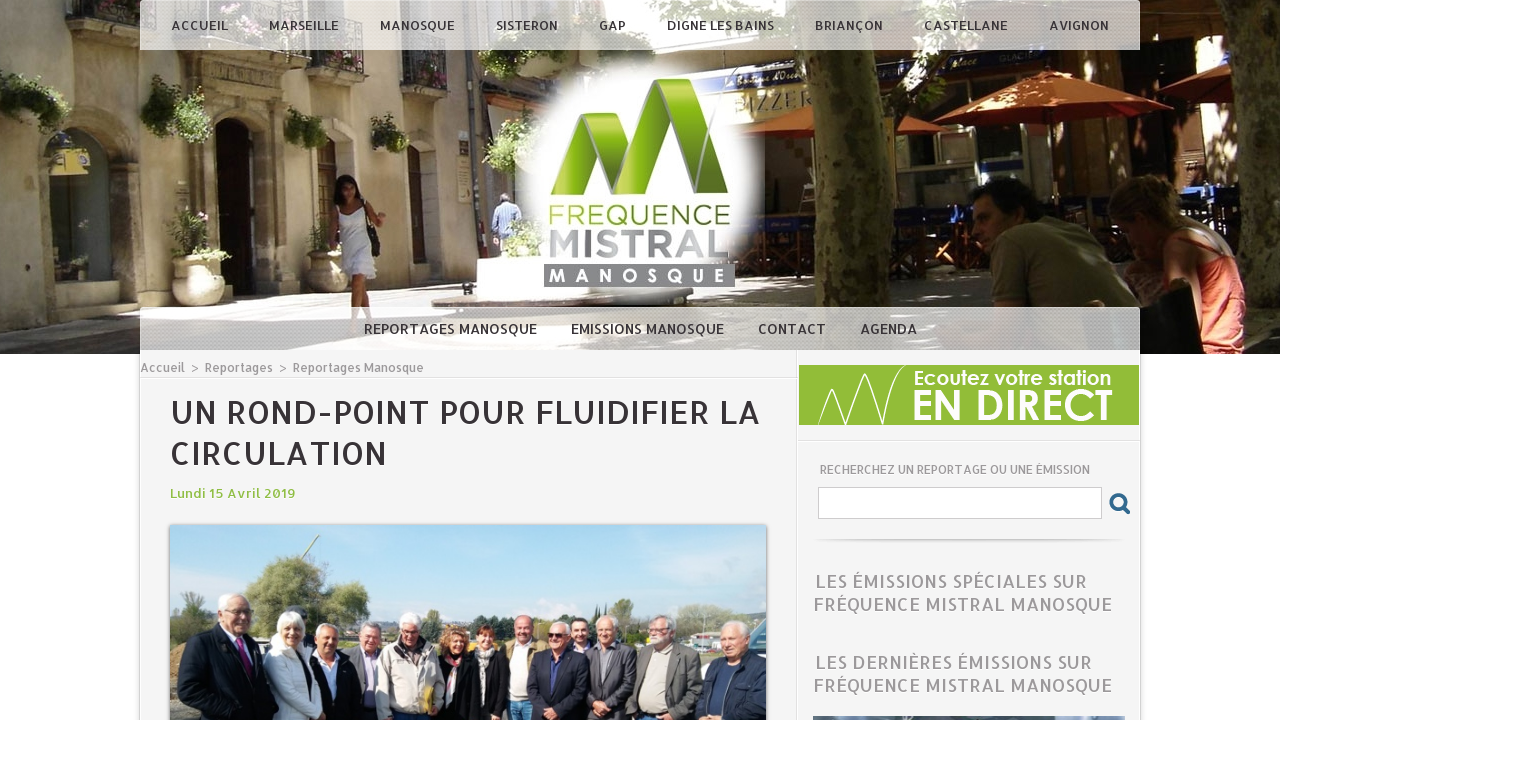

--- FILE ---
content_type: text/html; charset=UTF-8
request_url: https://www.frequencemistral.com/Un-rond-point-pour-fluidifier-la-circulation_a7464.html
body_size: 7163
content:
<!DOCTYPE html PUBLIC "-//W3C//DTD XHTML 1.0 Strict//EN" "http://www.w3.org/TR/xhtml1/DTD/xhtml1-strict.dtd">
<html xmlns="http://www.w3.org/1999/xhtml" xmlns:og="http://ogp.me/ns#" xmlns:fb="http://ogp.me/ns/fb#" xml:lang="fr" lang="fr">
<head>
<title>Un rond-point pour fluidifier la circulation</title>
 
<meta http-equiv="Content-Type" content="text/html; Charset=UTF-8" />
<meta name="author" lang="fr" content="Fréquence Mistral Manosque" />
<meta name="keywords" content="Reportage" />
<meta name="description" content="Pour entrer ou sortir de Manosque vers Valensole, Gréoux ou Vinon il faut prendre son mal en patience selon les heures. Car cette voie est très fréquentée. La construction d’un rond-point juste avan..." />

<meta name="geo.position" content="43.8344716;5.7854275" />
<meta property="og:url" content="https://www.frequencemistral.com/Un-rond-point-pour-fluidifier-la-circulation_a7464.html" />
<meta name="image" property="og:image" content="https://www.frequencemistral.com/photo/art/grande/32707467-30407723.jpg?v=1555321714" />
<meta property="og:type" content="article" />
<meta property="og:title" content="Un rond-point pour fluidifier la circulation" />
<meta property="og:description" content="Pour entrer ou sortir de Manosque vers Valensole, Gréoux ou Vinon il faut prendre son mal en patience selon les heures. Car cette voie est très fréquentée. La construction d’un rond-point juste avant le pont du canal qui mène en ville a pour objectif de fluidifier le trafic. De plus, ce giratoire..." />
<meta property="og:site_name" content="Fréquence Mistral" />
<meta property="twitter:card" content="summary_large_image" />
<meta property="twitter:image" content="https://www.frequencemistral.com/photo/art/grande/32707467-30407723.jpg?v=1555321714" />
<meta property="twitter:title" content="Un rond-point pour fluidifier la circulation" />
<meta property="twitter:description" content="Pour entrer ou sortir de Manosque vers Valensole, Gréoux ou Vinon il faut prendre son mal en patience selon les heures. Car cette voie est très fréquentée. La construction d’un rond-point juste avan..." />
<link rel="stylesheet" href="/var/style/style_11.css?v=1723465270" type="text/css" />
<link rel="stylesheet" media="only screen and (max-width : 800px)" href="/var/style/style_1111.css?v=1649338749" type="text/css" />
<link rel="stylesheet" href="/assets/css/gbfonts.min.css?v=1724246908" type="text/css">
<meta id="viewport" name="viewport" content="width=device-width, initial-scale=1.0, maximum-scale=1.0" />
<link id="css-responsive" rel="stylesheet" href="/_public/css/responsive.min.css?v=1731587507" type="text/css" />
<link rel="stylesheet" media="only screen and (max-width : 800px)" href="/var/style/style_1111_responsive.css?v=1649338749" type="text/css" />
<link rel="stylesheet" href="/var/style/style.7602059.css?v=1682517980" type="text/css" />
<link href="https://fonts.googleapis.com/css?family=Allerta|Yanone+Kaffeesatz&display=swap" rel="stylesheet" type="text/css" />
<link rel="canonical" href="https://www.frequencemistral.com/Un-rond-point-pour-fluidifier-la-circulation_a7464.html" />
<link rel="amphtml" href="https://www.frequencemistral.com/Un-rond-point-pour-fluidifier-la-circulation_a7464.amp.html" />
<link rel="alternate" type="application/rss+xml" title="RSS" href="/xml/syndication.rss" />
<link rel="alternate" type="application/atom+xml" title="ATOM" href="/xml/atom.xml" />
<link rel="icon" href="/favicon.ico?v=1398714624" type="image/x-icon" />
<link rel="shortcut icon" href="/favicon.ico?v=1398714624" type="image/x-icon" />
 
<!-- Google file -->
<meta name="google-site-verification" content="Ouqw-adHimaCJ0e8zAJSlh9Qo8wampuGMakDGSTsFKQ" />
<script src="/_public/js/jquery-1.8.3.min.js?v=1731587507" type="text/javascript"></script>
<script src="/_public/js/jquery.tools-1.2.7.min.js?v=1731587507" type="text/javascript"></script>
<script src="/_public/js/compress_jquery.ibox.js?v=1731587507" type="text/javascript"></script>
<script src="/_public/js/compress_facebook.js?v=1731587507" type="text/javascript"></script>
<script src="/_public/js/compress_fonctions.js?v=1731587507" type="text/javascript"></script>
<script type="text/javascript" src="https://www.frequencemistral.com/_public/podcast/audio_original.js?v=_1731587508"></script><script type="text/javascript">
/*<![CDATA[*//*---->*/
selected_page = ['article', ''];
selected_page = ['article', '32707467'];

 var GBRedirectionMode = 'IF_FOUND';
/*--*//*]]>*/

</script>
 
<!-- Perso tags -->
<meta property="fb:pages" content="1539953959593925" />
<style type="text/css">
.mod_7602059 img, .mod_7602059 embed, .mod_7602059 table {
	 max-width: 596px;
}

.mod_7602059 .mod_7602059_pub {
	 min-width: 596px;
}

.mod_7602059 .mod_7602059_pub .cel1 {
	 padding: 0;
}

.mod_7602059 .photo.left .mod_7602059_pub, .mod_7602059 .photo.right .mod_7602059_pub {
	 min-width: 298px; margin: 15px 10px;
}

.mod_7602059 .photo.left .mod_7602059_pub {
	 margin-left: 0;
}

.mod_7602059 .photo.right .mod_7602059_pub {
	 margin-right: 0;
}

.mod_7602059 .para_30407723 .photo {
	 position: static;
}

.mod_7602059 .para_30407769 .photo {
	 position: static;
}

</style>

<link rel="stylesheet" href="https://www.frequencemistral.com/_public/podcast/css/audio.css?v=1731587508" type="text/css">

<!-- Google Analytics -->
<!-- Google tag (gtag.js) -->
<script async src="https://www.googletagmanager.com/gtag/js?id=G-LT50CG2Q48"></script>
<script>
  window.dataLayer = window.dataLayer || [];
  function gtag(){dataLayer.push(arguments);}
  gtag('js', new Date());

  gtag('config', 'G-LT50CG2Q48');
</script>
 
</head>

<body class="mep11">
<div id="z_col_130_responsive" class="responsive-menu">


<!-- MOBI_swipe 10376858 -->
<div id="mod_10376858" class="mod_10376858 wm-module fullbackground  module-MOBI_swipe">
	 <div class="entete"><div class="fullmod">
		 <span>Fréquence Mistral</span>
	 </div></div>
	<div class="cel1">
		 <ul>
			 <li class="liens" data-link="home,"><a href="https://www.frequencemistral.com/" >			 <span>
			 Accueil
			 </span>
</a></li>
			 <li class="liens" data-link="rubrique,489791"><a href="/Reportages-Marseille_r13.html" >			 <span>
			 Reportages Marseille
			 </span>
</a></li>
			 <li class="liens" data-link="rubrique,483102"><a href="/Reportages-Manosque_r10.html" >			 <span>
			 Reportages Manosque
			 </span>
</a></li>
			 <li class="liens" data-link="rubrique,489792"><a href="/Reportages-Sisteron_r14.html" >			 <span>
			 Reportages Sisteron
			 </span>
</a></li>
			 <li class="liens" data-link="rubrique,489793"><a href="/Reportages-Gap_r15.html" >			 <span>
			 Reportages Gap
			 </span>
</a></li>
			 <li class="liens" data-link="rubrique,489794"><a href="/Reportages-Digne-les-Bains_r16.html" >			 <span>
			 Reportages Digne les Bains
			 </span>
</a></li>
			 <li class="liens" data-link="rubrique,489795"><a href="/Reportages-Briancon_r17.html" >			 <span>
			 Reportages Briançon
			 </span>
</a></li>
			 <li class="liens" data-link="rubrique,489796"><a href="/Reportages-Castellane_r18.html" >			 <span>
			 Reportages Castellane
			 </span>
</a></li>
			 <li class="liens" data-link="rubrique,9465270"><a href="/Reportages-Avignon_r114.html" >			 <span>
			 Reportages Avignon
			 </span>
</a></li>
		 </ul>
	</div>
</div>
</div>
<div id="main-responsive">

<!-- ********************************************** ZONE TITRE ********************************************** -->
<div id="z_col0" class="full">
<div class="z_col0_inner">
<div id="z_col0_responsive" class="module-responsive">

<!-- MOBI_titre 10376857 -->
<div id="mod_10376857" class="mod_10376857 module-MOBI_titre">
<div class="tablet-bg">
<div onclick="swipe()" class="swipe gbicongeneric icon-gbicongeneric-button-swipe-list"></div>
	 <a class="image mobile" href="https://www.frequencemistral.com"><img src="https://www.frequencemistral.com/photo/iphone_titre_10376857.png?v=1520359295" alt="Fréquence Mistral"  title="Fréquence Mistral" /></a>
	 <a class="image tablet" href="https://www.frequencemistral.com"><img src="https://www.frequencemistral.com/photo/ipad_titre_10376857.png?v=1520360174" alt="Fréquence Mistral"  title="Fréquence Mistral" /></a>
<div onclick="$('#search-10376857').toggle()" class="searchbutton gbicongeneric icon-gbicongeneric-search"></div>
<div id="search-10376857" class="searchbar" style="display:none">
<form action="/search/" method="get">
<div class="search-keyword"><input type="text" name="keyword" /></div>
<div class="search-button"><button>Rechercher</button></div>
</form>
</div>
</div>
</div>
<div id="ecart_after_10376857" class="ecart_col0" style="display:none"><hr /></div>

<!-- html 22115697 -->
	 <br /><center><a href="https://azuracast.fmistral-serveur.com/public/fm_manosque" target="_blank"><img src="http://www.wmaker.net/frequencem/docs/endirect.gif">
</a>
<!--<iframe width="340" height="355" border="0" style="border: 0; box-shadow: 1px 1px 0  #fff;" src="http://wanastream.com/FrequenceMistral/"></iframe>--></center>
</div>

<!-- menu_static 7602051 -->
<div class="fullwidthsite">
<div id="mod_7602051" class="mod_7602051 wm-module fullbackground  menu_static colonne-a background-cell- ">
	 <ul class="menu_ligne"><li class="fullmod"><ul>
		 <li class="id1 cel1 keep-padding titre first">
			 <a href="https://www.frequencemistral.com/" data-link="home," >
				 Accueil
			 </a>
		 </li>
		 <li class="id2 cel2 keep-padding titre ">
			 <a href="/Reportages-Marseille_r13.html" data-link="rubrique,489791" >
				 Marseille
			 </a>
		 </li>
		 <li class="id3 cel1 keep-padding titre ">
			 <a href="/Reportages-Manosque_r10.html" data-link="rubrique,483102" >
				 Manosque
			 </a>
		 </li>
		 <li class="id4 cel2 keep-padding titre ">
			 <a href="/Reportages-Sisteron_r14.html" data-link="rubrique,489792" >
				 Sisteron
			 </a>
		 </li>
		 <li class="id5 cel1 keep-padding titre ">
			 <a href="/Reportages-Gap_r15.html" data-link="rubrique,489793" >
				 Gap
			 </a>
		 </li>
		 <li class="id6 cel2 keep-padding titre ">
			 <a href="/Reportages-Digne-les-Bains_r16.html" data-link="rubrique,489794" >
				 Digne les Bains
			 </a>
		 </li>
		 <li class="id7 cel1 keep-padding titre ">
			 <a href="/Reportages-Briancon_r17.html" data-link="rubrique,489795" >
				 Briançon
			 </a>
		 </li>
		 <li class="id8 cel2 keep-padding titre ">
			 <a href="/Reportages-Castellane_r18.html" data-link="rubrique,489796" >
				 Castellane
			 </a>
		 </li>
		 <li class="id9 cel1 keep-padding titre  last">
			 <a href="/Reportages-Avignon_r114.html" data-link="rubrique,9465270" >
				 Avignon
			 </a>
		 </li>
	 </ul></li>
	 </ul>
</div>
</div>
<div id="ecart_after_7602051" class="ecart_col0" style="display:none"><hr /></div>

<!-- titre 7602089 -->
<div class="fullwidthsite">
<div id="mod_7602089" class="mod_7602089 wm-module fullbackground "><div class="fullmod">
	 <div class="titre_image"><a href="https://www.frequencemistral.com/"><img src="/photo/titre_7602089.png?v=1411558534" alt="frequencem" title="frequencem" class="image"/></a></div>
</div></div>
</div>
<div id="ecart_after_7602089" class="ecart_col0" style="display:none"><hr /></div>

<!-- menu_static 7602050 -->
<div id="ecart_before_7602050" class="ecart_col0 " style="display:none"><hr /></div>
<div class="fullwidthsite">
<div id="mod_7602050" class="mod_7602050 wm-module fullbackground  menu_static colonne-a background-cell- ">
	 <ul class="menu_ligne"><li class="fullmod"><ul>
		 <li class="id1 cel1 keep-padding titre first">
			 <a href="/Reportages-Manosque_r10.html" data-link="rubrique,483102" >
				 Reportages Manosque
			 </a>
		 </li>
		 <li class="id2 cel2 keep-padding titre ">
			 <a href="/Emissions-Manosque_r12.html" data-link="rubrique,483109" >
				 Emissions Manosque
			 </a>
		 </li>
		 <li class="id3 cel1 keep-padding titre ">
			 <a href="/Contact-Manosque_a159.html" data-link="article,7019009" >
				 Contact
			 </a>
		 </li>
		 <li class="id4 cel2 keep-padding titre  last">
			 <a href="/Agenda-en-partenariat-avec-Durance-Luberon-Verdon-Agglomeration_a9131.html" data-link="article,45487145" >
				 Agenda
			 </a>
		 </li>
	 </ul></li>
	 </ul>
</div>
</div>
</div>
</div>
<!-- ********************************************** FIN ZONE TITRE ****************************************** -->

<div id="main">
<div id="main_inner">

<div id="z_centre">
<div class="z_centre_inner">

<!-- ********************************************** COLONNE 1 ********************************************** -->
<div class="z_colonne main-colonne" id="z_col1">
<div class="z_col_median z_col1_inner">
<div id="breads" class="breadcrump breadcrumbs">
	 <a href="https://www.frequencemistral.com/">Accueil</a>
	 <span class="sepbread">&nbsp;&gt;&nbsp;</span>
	 <a href="/Reportages_r42.html">Reportages</a>
	 <span class="sepbread">&nbsp;&gt;&nbsp;</span>
	 <a href="/Reportages-Manosque_r10.html">Reportages Manosque</a>
	 <div class="clear separate"><hr /></div>
</div>
<div id="mod_7602059" class="mod_7602059 wm-module fullbackground  page2_article article-7464">
	 <div class="cel1">
		 <div class="titre">
			 <h1 class="access">
				 Un rond-point pour fluidifier la circulation
			 </h1>
		 </div>
		 <br class="texte clear" />
		 <div class="auteur">
			 <div class="access">Lundi 15 Avril 2019</div>
		 </div>
		 <br class="texte clear" />
	 <div class="entry-content instapaper_body">
		 <br id="sep_para_1" class="sep_para access"/>
		 <div id="para_1" class="para_30407723 resize" style="">
			 <div class="photo shadow top" style="margin-bottom: 10px">
				 <a href="javascript:void(0)" rel="https://www.frequencemistral.com/photo/art/grande/32707467-30407723.jpg?v=1555321714&amp;ibox" title="Un rond-point pour fluidifier la circulation"><img class="responsive"  style="display:none" src="https://www.frequencemistral.com/photo/art/grande/32707467-30407723.jpg?v=1555321714" alt="Un rond-point pour fluidifier la circulation" title="Un rond-point pour fluidifier la circulation" />
<img class="not-responsive"  src="https://www.frequencemistral.com/photo/art/default/32707467-30407723.jpg?v=1555321717" alt="Un rond-point pour fluidifier la circulation" title="Un rond-point pour fluidifier la circulation" width="596" /></a>
			 </div>
			 <div class="pj">
				 <img src="https://www.frequencemistral.com/_images/ext/icon_mp3.gif" alt="2019_04_15_un_rond_point_pour_fluidifier_la_circulation.mp3" class="image" />
2019-04-15-Un Rond Point Pour Fluidifier La Circulation.mp3				 <span>&nbsp;(2.72 Mo)</span>
				 <br />
<div id="div_podcast_1437934_7602059"></div><br />
			 </div>
			 <div class="texte">
				 <div class="access firstletter">
					 <div style="text-align: justify;">Pour entrer ou sortir de Manosque vers Valensole, Gréoux ou Vinon il faut prendre son mal en patience selon les heures. Car cette voie est très fréquentée. La construction d’un rond-point juste avant le pont du canal qui mène en ville a pour objectif de fluidifier le trafic. De plus, ce giratoire sera une jonction entre la fameuse Linem/Lisem, la liaison entre les accès sud et nord de l’est de la cité de Giono. Cette bretelle communale de 11 km de long va canaliser les flux pour contourner la ville. C’est le double intérêt des travaux actuels qui s’achèveront en juin. Un chantier important que l’on peut lier aussi au pont de la Durance deux kilomètres plus loin et qui reste le gros morceau en termes de travaux publics du Département. <br />  Dernièrement a eu lieu une visite de chantier par des élus départementaux et locaux afin de visionner l’avancement de celui-ci. Je vous propose d’écouter le président du Conseil départemental des Alpes de Haute-Provence René Massette mais d’abord Bruno Martin adjoint au maire de Manosque revient sur cette liaison nord-sud.</div>  
				 </div>
			 </div>
			 <div class="clear"></div>
		 </div>
		 <br id="sep_para_2" class="sep_para access"/>
		 <div id="para_2" class="para_30407769 resize" style="">
			 <div class="texte">
				 <div class="access firstletter">
					 
				 </div>
			 </div>
			 <div class="clear"></div>
		 </div>
	 </div>
		 <br class="texte clear" />
		 <br class="texte clear" />
<iframe class="sharing" src="//www.facebook.com/plugins/like.php?href=https%3A%2F%2Fwww.frequencemistral.com%2FUn-rond-point-pour-fluidifier-la-circulation_a7464.html&amp;layout=button_count&amp;show_faces=false&amp;width=100&amp;action=like&amp;colorscheme=light" scrolling="no" frameborder="0" allowTransparency="true" style="float:left; border:none; overflow:hidden; width:105px; height:20px;"></iframe>
<iframe class="sharing" allowtransparency="true" frameborder="0" scrolling="no" src="//platform.twitter.com/widgets/tweet_button.html?url=http%3A%2F%2Fxfru.it%2FXi5pMS&amp;counturl=https%3A%2F%2Fwww.frequencemistral.com%2FUn-rond-point-pour-fluidifier-la-circulation_a7464.html&amp;text=Un%20rond-point%20pour%20fluidifier%20la%20circulation&amp;count=horizontal" style="float:left;width:115px; height:20px;"></iframe>
<div class="clear"></div>
		 <br class="texte clear" />
		 <div class="real-auteur auteur">
			 <div class="access">Fréquence Mistral Manosque</div>
		 </div>
	 </div>
</div>
<div id="ecart_after_7602059" class="ecart_col1"><hr /></div>
</div>
</div>
<!-- ********************************************** FIN COLONNE 1 ****************************************** -->

<!-- ********************************************** COLONNE 2 ********************************************** -->
<div class="z_colonne" id="z_col2">
<div class="z_col_median z_col2_inner">

<!-- html 7602048 -->
	 <center><a href="https://azuracast.fmistral-serveur.com/public/fm_manosque" target="_blank"><img src="http://www.wmaker.net/frequencem/docs/endirect.gif">
</a></center>
<!--<iframe width="340" height="355" border="0" style="border: 0; box-shadow: 1px 1px 0  #fff;" src="https://wanastream.com/FrequenceMistral/"></iframe>
<center>
<audio controls src="https://ecouterradioenligne.com/mistral-manosque/#" type="audio/mpeg">
            Your browser does not support the
            <code>audio</code> element.
</audio>
</center>-->

<div id="ecart_after_7602048" class="ecart_col2"><hr /></div>

<!-- espace 7602045 -->
<div id="mod_7602045" class="mod_7602045 wm-module fullbackground "><hr /></div>
<div id="ecart_after_7602045" class="ecart_col2"><hr /></div>

<!-- recherche 7602084 -->
<div id="ecart_before_7602084" class="ecart_col2 responsive" style="display:none"><hr /></div>
<div id="mod_7602084" class="mod_7602084 wm-module fullbackground  recherche type-1">
	 <form id="form_7602084" action="/search/" method="get" enctype="application/x-www-form-urlencoded" >
	 <div class="entete"><div class="fullmod">
		 <span>Recherchez un reportage ou une émission</span>
	 </div></div>
		 <div class="cel1">
			 			 <span><span class="cel">
<input type="text" style="width:268px" id="keyword_7602084" name="keyword" value="" class="button"   />			 </span><span class="cel">
<input type="image" src="/photo/mod-7602084-1.png?v=1411547477" alt="OK" />
			 </span></span>
		 </div>
	 </form>
</div>
<div id="ecart_after_7602084" class="ecart_col2"><hr /></div>

<!-- news 21250239 -->
<div id="mod_21250239" class="mod_21250239 wm-module fullbackground  news module-news type-4">
	 <div class="list-news nb-col-0">
	 </div>
	 <div class="pied"></div>
</div>
<div id="ecart_after_21250239" class="ecart_col2"><hr /></div>

<!-- news 7602052 -->
<div id="ecart_before_7602052" class="ecart_col2 responsive" style="display:none"><hr /></div>
<div id="mod_7602052" class="mod_7602052 wm-module fullbackground  news module-news type-4">
	 <div class="entete"><div class="fullmod">
		 <span>Les émissions spéciales sur Fréquence Mistral Manosque</span>
	 </div></div>
	 <div class="list-news nb-col-0">
	 </div>
</div>
<div id="ecart_after_7602052" class="ecart_col2"><hr /></div>

<!-- news 7608309 -->
<div id="ecart_before_7608309" class="ecart_col2 responsive" style="display:none"><hr /></div>
<div id="mod_7608309" class="mod_7608309 wm-module fullbackground  news module-news type-4">
	 <div class="entete"><div class="fullmod">
		 <span>Les dernières émissions sur Fréquence Mistral Manosque</span>
	 </div></div>
	 <div class="list-news nb-col-4">
	 <div class="cel1">
		 <div class="bg-image" style="background:url(https://www.frequencemistral.com/photo/art/news/92380592-64797185.jpg?v=1762522606) no-repeat top center;height:130px;">
		 <div class="responsive" style="background:url(https://www.frequencemistral.com/photo/art/grande/92380592-64797185.jpg?v=1762521353) no-repeat center center;height:130px;; display:none"></div>
			 <div class="opacity bg">
				 <h3 class="titre">
				 <a href="/les-Chroniques-de-matheo-mangas-et-goldorak_a16434.html">les Chroniques de mathéo : mangas et goldorak</a>
				 </h3>
			 </div>
		 </div>
	 </div>
	 <div class="cel2">
		 <div class="bg-image" style="background:url(https://www.frequencemistral.com/photo/art/news/92378115-64795719.jpg?v=1762521114) no-repeat top center;height:130px;">
		 <div class="responsive" style="background:url(https://www.frequencemistral.com/photo/art/grande/92378115-64795719.jpg?v=1762513254) no-repeat center center;height:130px;; display:none"></div>
			 <div class="opacity bg">
				 <h3 class="titre">
				 <a href="/les-Chroniques-de-matheo-microtransactions-jeux-video_a16432.html">les Chroniques de mathéo : microtransactions &amp; jeux vidéo</a>
				 </h3>
			 </div>
		 </div>
	 </div>
	 <div class="cel1">
		 <div class="bg-image" style="background:url(https://www.frequencemistral.com/photo/art/news/91752356-64414676.jpg?v=1760436157) no-repeat top center;height:130px;">
		 <div class="responsive" style="background:url(https://www.frequencemistral.com/photo/art/grande/91752356-64414676.jpg?v=1760434015) no-repeat center center;height:130px;; display:none"></div>
			 <div class="opacity bg">
				 <h3 class="titre">
				 <a href="/la-Sante-mentale-grande-cause-nationale_a16354.html">la Santé mentale, grande cause nationale</a>
				 </h3>
			 </div>
		 </div>
	 </div>
	 <div class="cel2">
		 <div class="bg-image" style="background:url(https://www.frequencemistral.com/photo/art/news/90492387-63804245.jpg?v=1755187094) no-repeat top center;height:130px;">
		 <div class="responsive" style="background:url(https://www.frequencemistral.com/photo/art/grande/90492387-63804245.jpg?v=1755184486) no-repeat center center;height:130px;; display:none"></div>
			 <div class="opacity bg">
				 <h3 class="titre">
				 <a href="/​Plateaux-d-ete-de-Frequence-Mistral-Quinson-34eme-journee-de-la-prehistoire_a16179.html">​Plateaux d'été de Fréquence Mistral - Quinson, 34ème journée de la préhistoire</a>
				 </h3>
			 </div>
		 </div>
	 </div>
	 <div class="cel1">
		 <div class="bg-image" style="background:url(https://www.frequencemistral.com/photo/art/news/90221542-63662519.jpg?v=1753883779) no-repeat top center;height:130px;">
		 <div class="responsive" style="background:url(https://www.frequencemistral.com/photo/art/grande/90221542-63662519.jpg?v=1753879980) no-repeat center center;height:130px;; display:none"></div>
			 <div class="opacity bg">
				 <h3 class="titre">
				 <a href="/​Plateaux-d-ete-de-Frequence-Mistral-Greoux-de-Janeiro-9_a16145.html">​Plateaux d'été de Fréquence Mistral - Gréoux de Janeiro #9</a>
				 </h3>
			 </div>
		 </div>
	 </div>
	 </div>
</div>
<div id="ecart_after_7608309" class="ecart_col2"><hr /></div>

<!-- news 7602053 -->
<div id="ecart_before_7602053" class="ecart_col2 responsive" style="display:none"><hr /></div>
<div id="mod_7602053" class="mod_7602053 wm-module fullbackground  news module-news type-1">
	 <div class="entete"><div class="fullmod">
		 <span>Les derniers reportages à Manosque</span>
	 </div></div>
	 <div class="list-news nb-col-4">
	 <div class="cel1 num1 first">
		 <h3 class="titre">
			 <img class="image middle nomargin" src="https://www.frequencemistral.com/_images/preset/puces/arrow4.gif?v=1732287502" alt=""  /> 
			 <a href="/RADIO-JARDIN-DU01-12-2026_a16631.html">RADIO JARDIN DU01.12.2026</a>
		 </h3>
		 <div class="titre">
			 <span class="date">12/01/2026</span>
			 <span class="auteur"> - </span><span class="auteur">manosque</span>
		 </div>
	 </div>
	 <div class="cel2 num2">
		 <h3 class="titre">
			 <img class="image middle nomargin" src="https://www.frequencemistral.com/_images/preset/puces/arrow4.gif?v=1732287502" alt=""  /> 
			 <a href="/12-BIEN-LITTERAIREMENT-VOTRE-Contes-de-Noel--Suite_a16498.html">#12 BIEN LITTERAIREMENT VOTRE : Contes de Noël ! Suite...</a>
		 </h3>
		 <div class="titre">
			 <span class="date">08/01/2026</span>
			 <span class="auteur"> - </span><span class="auteur">manosque</span>
		 </div>
	 </div>
	 <div class="cel1 num3">
		 <h3 class="titre">
			 <img class="image middle nomargin" src="https://www.frequencemistral.com/_images/preset/puces/arrow4.gif?v=1732287502" alt=""  /> 
			 <a href="/11-BIEN-LITTERAIREMENT-VOTRE-Contes-de-Noel--Suite_a16499.html">#11 BIEN LITTERAIREMENT VOTRE : Contes de Noel ! Suite...</a>
		 </h3>
		 <div class="titre">
			 <span class="date">08/01/2026</span>
			 <span class="auteur"> - </span><span class="auteur">manosque</span>
		 </div>
	 </div>
	 <div class="cel2 num4">
		 <h3 class="titre">
			 <img class="image middle nomargin" src="https://www.frequencemistral.com/_images/preset/puces/arrow4.gif?v=1732287502" alt=""  /> 
			 <a href="/AFRO-PUNK-CLUB-6_a16606.html">AFRO PUNK CLUB 6</a>
		 </h3>
		 <div class="titre">
			 <span class="date">24/12/2025</span>
			 <span class="auteur"> - </span><span class="auteur">Fréquence Mistral</span>
		 </div>
	 </div>
	 <div class="cel1 num5">
		 <h3 class="titre">
			 <img class="image middle nomargin" src="https://www.frequencemistral.com/_images/preset/puces/arrow4.gif?v=1732287502" alt=""  /> 
			 <a href="/l-AMPRA-les-initiatives-en-faveur-des-personnes-retraitees_a16603.html">l'AMPRA :  les initiatives en faveur des personnes retraitées</a>
		 </h3>
		 <div class="titre">
			 <span class="date">22/12/2025</span>
			 <span class="auteur"> - </span><span class="auteur">Fréquence Mistral Manosque</span>
		 </div>
	 </div>
	 <div class="cel2 num6">
		 <h3 class="titre">
			 <img class="image middle nomargin" src="https://www.frequencemistral.com/_images/preset/puces/arrow4.gif?v=1732287502" alt=""  /> 
			 <a href="/Plantation-du-Jardin-Botanique-au-Parc-de-Drouille_a16596.html">Plantation du Jardin Botanique au Parc de Drouille</a>
		 </h3>
		 <div class="titre">
			 <span class="date">22/12/2025</span>
			 <span class="auteur"> - </span><span class="auteur">Fréquence Mistral Manosque</span>
		 </div>
	 </div>
	 <div class="cel1 num7">
		 <h3 class="titre">
			 <img class="image middle nomargin" src="https://www.frequencemistral.com/_images/preset/puces/arrow4.gif?v=1732287502" alt=""  /> 
			 <a href="/Manosque-l-Espace-medico-social-des-Plantiers-inaugure_a16598.html">Manosque, l’Espace médico-social des Plantiers inauguré</a>
		 </h3>
		 <div class="titre">
			 <span class="date">19/12/2025</span>
			 <span class="auteur"> - </span><span class="auteur">Fréquence Mistral Manosque</span>
		 </div>
	 </div>
	 <div class="cel2 num8">
		 <h3 class="titre">
			 <img class="image middle nomargin" src="https://www.frequencemistral.com/_images/preset/puces/arrow4.gif?v=1732287502" alt=""  /> 
			 <a href="/Chronique-MUSICALE-DE-SUZIE-_a16592.html">Chronique MUSICALE DE SUZIE !</a>
		 </h3>
		 <div class="titre">
			 <span class="date">18/12/2025</span>
			 <span class="auteur"> - </span><span class="auteur">Fréquence Mistral Manosque</span>
		 </div>
	 </div>
	 </div>
</div>
<div id="ecart_after_7602053" class="ecart_col2"><hr /></div>

<!-- espace 7602044 -->
<div id="ecart_before_7602044" class="ecart_col2 responsive" style="display:none"><hr /></div>
<div id="mod_7602044" class="mod_7602044 wm-module fullbackground "><hr /></div>
<div id="ecart_after_7602044" class="ecart_col2"><hr /></div>

<!-- espace 7602556 -->
<div id="ecart_before_7602556" class="ecart_col2 responsive" style="display:none"><hr /></div>
<div id="mod_7602556" class="mod_7602556 wm-module fullbackground "><hr /></div>
<div id="ecart_after_7602556" class="ecart_col2"><hr /></div>

<!-- likebox 10466054 -->
<div id="ecart_before_10466054" class="ecart_col2 responsive" style="display:none"><hr /></div>
<div id="mod_10466054" class="mod_10466054 wm-module fullbackground  module-likebox">
	 <div class="entete"><div class="fullmod">
		 <span>Facebook</span>
	 </div></div>
	 <div class="cel1">
		 <div class="fb-container" style="width:290px">
			 <div class="fb-page" 
        data-href="https://www.facebook.com/frequencemistral.manosque/" 
        data-width="500" 
        data-hide-cover="false"
        data-show-posts="false"
        data-show-facepile="true"
        data-height="">
        </div>
		 </div>
	 </div>
	 <div class="pied"></div>
</div>
<div id="ecart_after_10466054" class="ecart_col2"><hr /></div>

<!-- news 65054592 -->
<div id="ecart_before_65054592" class="ecart_col2 responsive" style="display:none"><hr /></div>
<div id="mod_65054592" class="mod_65054592 wm-module fullbackground  news module-news type-4">
	 <div class="entete"><div class="fullmod">
		 <span>Les News</span>
	 </div></div>
	 <div class="list-news nb-col-0">
	 </div>
</div>
</div>
</div>
<!-- ********************************************** FIN COLONNE 2 ****************************************** -->

</div>
</div>

<!-- ********************************************** ZONE OURS ********************************************** -->
<div id="z_col100">
<div class="z_col100_inner">
</div>
</div>
<!-- ********************************************** FIN ZONE OURS ****************************************** -->

</div>
</div>
</div>
<script type="text/javascript">
/*<![CDATA[*//*---->*/
if (typeof wm_select_link === 'function') wm_select_link('.mod_10376858 .liens');
if (typeof wm_select_link === 'function') wm_select_link('.mod_7602051 ul li a');
if (typeof wm_select_link === 'function') wm_select_link('.mod_7602050 ul li a');

var audiojs_1437934 = new AudioPlayer({
	 audioName: 'https://www.frequencemistral.com/podcast/15f0ee.mp3',
	 autostart: false,
	 idAudio: 'div_podcast_1437934_7602059',
	 volume: 1.0,
	 color1: '#90BE45',
	 color2: '#9C999B',
	 color3: '#F5F5F5',
	 color4: '#009de0',
	 mobileVersion: false,
	 position: 0,
	 stats: 'https://www.frequencemistral.com/index.php?preaction=stat_podcast-1437934',
	 width: '250'
});


$(function() {
    var ok_search = false;
    var search = document.location.pathname.replace(/^(.*)\/search\/([^\/]+)\/?(.*)$/, '$2');
    if (search != '' && search != document.location.pathname)	{ 
        ok_search = true;
    } else {
        search = document.location.search.replace(/^\?(.*)&?keyword=([^&]*)&?(.*)/, '$2');
        if (search != '' && search != document.location.search)	{
            ok_search = true;
        }
    }
    if (ok_search) {
        $('#icon-search-7602084').trigger('click');
        $('#keyword_safe_7602084').hide(); 
        $('#keyword_7602084').val(decodeURIComponent(search).replace('+', ' ')).show();
    }
});
facebook_load('fr');

/*--*//*]]>*/
</script>
</body>

</html>
